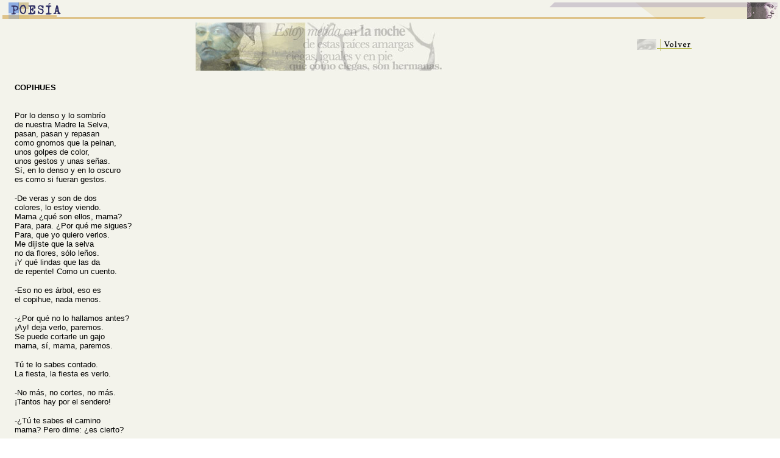

--- FILE ---
content_type: text/html
request_url: http://gabrielamistral.uchile.cl/poesia/poemachile/copihues.html
body_size: 8226
content:
<html><!-- #BeginTemplate "/Templates/poesia.dwt" -->
<head>
<!-- #BeginEditable "doctitle" --> 
<title>Untitled Document</title>
<!-- #EndEditable -->
<meta http-equiv="Content-Type" content="text/html; charset=iso-8859-1">
<script language="JavaScript">
<!--
function MM_preloadImages() { //v3.0
  var d=document; if(d.images){ if(!d.MM_p) d.MM_p=new Array();
    var i,j=d.MM_p.length,a=MM_preloadImages.arguments; for(i=0; i<a.length; i++)
    if (a[i].indexOf("#")!=0){ d.MM_p[j]=new Image; d.MM_p[j++].src=a[i];}}
}

function MM_swapImgRestore() { //v3.0
  var i,x,a=document.MM_sr; for(i=0;a&&i<a.length&&(x=a[i])&&x.oSrc;i++) x.src=x.oSrc;
}

function MM_findObj(n, d) { //v4.0
  var p,i,x;  if(!d) d=document; if((p=n.indexOf("?"))>0&&parent.frames.length) {
    d=parent.frames[n.substring(p+1)].document; n=n.substring(0,p);}
  if(!(x=d[n])&&d.all) x=d.all[n]; for (i=0;!x&&i<d.forms.length;i++) x=d.forms[i][n];
  for(i=0;!x&&d.layers&&i<d.layers.length;i++) x=MM_findObj(n,d.layers[i].document);
  if(!x && document.getElementById) x=document.getElementById(n); return x;
}

function MM_swapImage() { //v3.0
  var i,j=0,x,a=MM_swapImage.arguments; document.MM_sr=new Array; for(i=0;i<(a.length-2);i+=3)
   if ((x=MM_findObj(a[i]))!=null){document.MM_sr[j++]=x; if(!x.oSrc) x.oSrc=x.src; x.src=a[i+2];}
}
//-->
</script>
</head>
<body bgcolor="#FFFFFF" text="#000000" link="" vlink="" alink="" leftmargin="10" topmargin="4" marginwidth="4" marginheight="4" background="../../images/hmcapbg.jpg" onLoad="MM_preloadImages('../../images/volver2.gif')">
<table width="100%" border="0" cellspacing="0" cellpadding="0" background="../../images/cap_titlos.gif">
  <tr>
    <td><img src="../../images/titlopoe1.gif" width="144" height="27"></td>
    <td>
      <div align="right"><img src="../../images/titlopoe2.gif" width="408" height="27"></div>
    </td>
  </tr>
</table>
<table width="100%" border="0" cellspacing="0" cellpadding="0">
  <tr> 
    <td height="85" valign="bottom"> 
      <div align="center"><img src="../../images/ilustpoe.jpg" width="407" height="79"></div>
    </td>
    <td height="10" valign="middle"> 
      <div align="left"><a href="../index.html" onMouseOut="MM_swapImgRestore()" onMouseOver="MM_swapImage('Image1','','../../images/volver2.gif',1)"><img src="../../images/volver1.gif" width="90" height="22" border="0" name="Image1"></a></div>
    </td>
  </tr>
</table>
<!-- #BeginEditable "Contenido" --> 
<table width="95%" border="0" cellspacing="20" cellpadding="0">
  <tr> 
    <td><font face="Verdana, Arial, Helvetica, sans-serif" size="2"><b>COPIHUES 
      </b></font> 
      <p><font face="Verdana, Arial, Helvetica, sans-serif" size="2"><br>
        Por lo denso y lo sombr&iacute;o<br>
        de nuestra Madre la Selva,<br>
        pasan, pasan y repasan<br>
        como gnomos que la peinan,<br>
        unos golpes de color,<br>
        unos gestos y unas se&ntilde;as.<br>
        S&iacute;, en lo denso y en lo oscuro<br>
        es como si fueran gestos.</font></p>
      <p><font face="Verdana, Arial, Helvetica, sans-serif" size="2">-De veras 
        y son de dos<br>
        colores, lo estoy viendo.<br>
        Mama &iquest;qu&eacute; son ellos, mama?<br>
        Para, para. &iquest;Por qu&eacute; me sigues?<br>
        Para, que yo quiero verlos.<br>
        Me dijiste que la selva<br>
        no da flores, s&oacute;lo le&ntilde;os.<br>
        &iexcl;Y qu&eacute; lindas que las da<br>
        de repente! Como un cuento.</font></p>
      <p><font face="Verdana, Arial, Helvetica, sans-serif" size="2">-Eso no es 
        &aacute;rbol, eso es<br>
        el copihue, nada menos.</font></p>
      <p><font face="Verdana, Arial, Helvetica, sans-serif" size="2">-&iquest;Por 
        qu&eacute; no lo hallamos antes?<br>
        &iexcl;Ay! deja verlo, paremos.<br>
        Se puede cortarle un gajo<br>
        mama, s&iacute;, mama, paremos.</font></p>
      <p><font face="Verdana, Arial, Helvetica, sans-serif" size="2">T&uacute; 
        te lo sabes contado.<br>
        La fiesta, la fiesta es verlo.</font></p>
      <p><font face="Verdana, Arial, Helvetica, sans-serif" size="2">-No m&aacute;s, 
        no cortes, no m&aacute;s.<br>
        &iexcl;Tantos hay por el sendero!</font></p>
      <p><font face="Verdana, Arial, Helvetica, sans-serif" size="2">-&iquest;T&uacute; 
        te sabes el camino<br>
        mama? Pero dime: &iquest;es cierto?</font></p>
      <p><font face="Verdana, Arial, Helvetica, sans-serif" size="2">-Los hay, 
        s&iacute;, los hay, mi loco<br>
        porfiado, &quot;te lo prometo&quot;.<br>
        &iquest;Es que no te lo sab&iacute;as<br>
        por la canci&oacute;n que le hicieron?</font></p>
      <p><font face="Verdana, Arial, Helvetica, sans-serif" size="2">-Canci&oacute;n, 
        canci&oacute;n, yo no s&eacute;<br>
        apenas silbar... al viento.<br>
        S&iacute;lbalo, s&iacute;lbalo t&uacute;.</font></p>
      <p><font face="Verdana, Arial, Helvetica, sans-serif" size="2">-Para qu&eacute;, 
        si est&aacute; silbando<br>
        desde ayer el mismo puelche<br>
        y te dio miedo, s&iacute;, s&iacute;.<br>
        Paremos &iquest;quieres? Ver&aacute;s<br>
        que te toma y te gobierna.</font></p>
      <p><font face="Verdana, Arial, Helvetica, sans-serif" size="2">-&iquest;Quieres 
        decir, mama, que<br>
        a ese loco le obedeces?</font></p>
      <p><font face="Verdana, Arial, Helvetica, sans-serif" size="2">-Tal vez, 
        chiquito. Me gusta<br>
        caminar con &eacute;l, seguirlo,<br>
        hablarle a trechos, decirle<br>
        viejas palabras mimosas.<br>
        &Eacute;l tiene cuarenta nombres<br>
        y uno le rob&eacute;, sin miedo.</font></p>
      <p><font face="Verdana, Arial, Helvetica, sans-serif" size="2">-&iquest;Para 
        qu&eacute;, di, mama loca?</font></p>
      <p><font face="Verdana, Arial, Helvetica, sans-serif" size="2">-Me lo hall&eacute; 
        en tierras extra&ntilde;as,<br>
        duro, juguet&oacute;n, violento.<br>
        Las mujeres lo tem&iacute;an<br>
        como demonio de cuento;<br>
        a m&iacute; me doblaba el alma,<br>
        el respiro y el contento.</font></p>
      <p><font face="Verdana, Arial, Helvetica, sans-serif" size="2">-&iexcl;Ay, 
        mama! Ser&aacute; que es cierto<br>
        lo que de ti me dijeron.<br>
        Yo no lo quise creer<br>
        &iexcl;y era cierto, y era cierto!</font></p>
      <p><font face="Verdana, Arial, Helvetica, sans-serif" size="2">&iquest;Qu&eacute;? 
        Dilo, dilo, cuenta.</font></p>
      <p><font face="Verdana, Arial, Helvetica, sans-serif" size="2">-Que t&uacute; 
        eres mujer pagana,<br>
        que haces unos locos versos<br>
        donde no mientas, dijeron,<br>
        sino a la mar y a los cerros.</font></p>
      <p><font face="Verdana, Arial, Helvetica, sans-serif" size="2">-&iexcl;Ja, 
        ja, ja! Ni&ntilde;o, parece<br>
        que todo lo que cruzamos<br>
        y todo lo que tenemos<br>
        y todo lo que alabamos<br>
        hemos de amarlo y lo amamos;<br>
        pero que no lo decimos<br>
        por locos o renegados.</font></p>
      <p><font face="Verdana, Arial, Helvetica, sans-serif" size="2">-Mama, y 
        no te aburres, di,<br>
        de caminar sin descanso<br>
        tierras ajenas, oyendo<br>
        ajenas lenguas y cantos.</font></p>
      <p><font face="Verdana, Arial, Helvetica, sans-serif" size="2">-No me canso, 
        no, chiquito,<br>
        a todos perd&iacute; en marchando.<br>
        La monta&ntilde;a me aconseja,<br>
        el viento me ense&ntilde;a el canto<br>
        y el r&iacute;o corre diciendo<br>
        que va a la mar de su muerte,<br>
        como yo, loco y cantando.</font></p>
      <p></p>
    </td>
  </tr>
</table>
<!-- #EndEditable -->
<p align="center"><font face="Verdana, Arial, Helvetica, sans-serif" size="1" color="#666666"><a href="../index.html" onMouseOut="MM_swapImgRestore()" onMouseOver="MM_swapImage('Image11','','../../images/volver2.gif',1)"><img src="../../images/volver1.gif" width="90" height="22" border="0" name="Image11"></a><br>
  </font> </p>
<p>&nbsp;</p>
</body>
<!-- #EndTemplate --></html>
